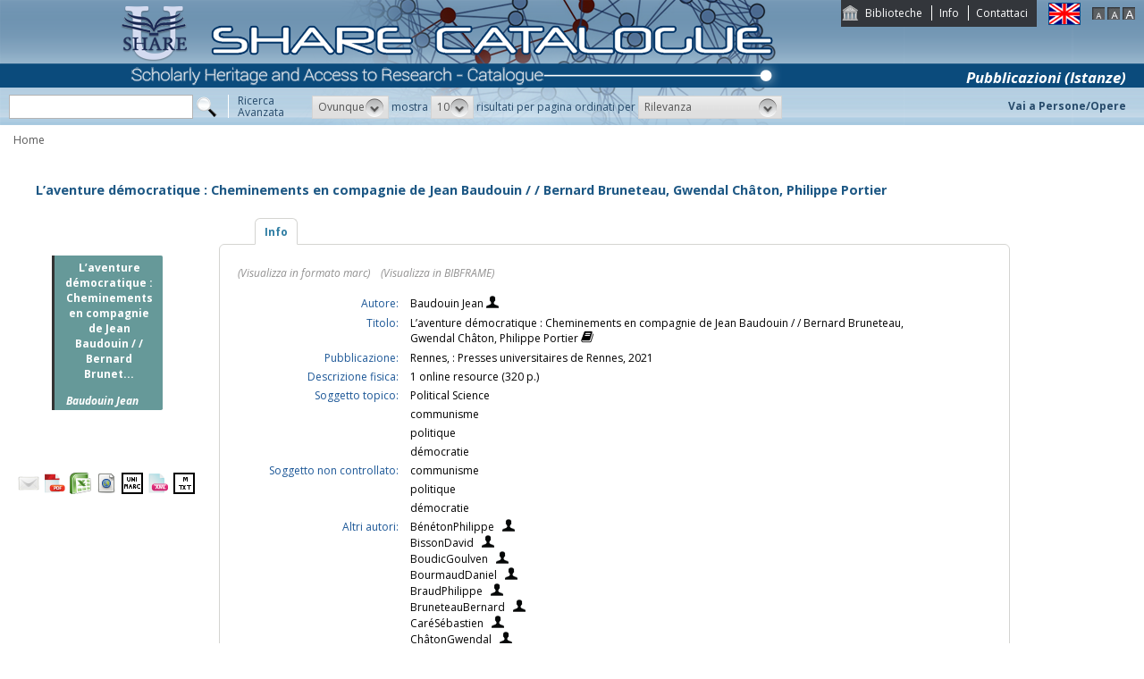

--- FILE ---
content_type: text/html;charset=UTF-8
request_url: https://catalogo.share-cat.unina.it/sharecat/resource?uri=UNINA9910552897903321
body_size: 24972
content:
<!DOCTYPE html PUBLIC "-//W3C//DTD XHTML 1.1//EN" "http://www.w3.org/TR/xhtml11/DTD/xhtml11.dtd">
<html xmlns="http://www.w3.org/1999/xhtml" xml:lang="it">
	<head>
		<title> L’aventure démocratique : Cheminements en compagnie de Jean Baudouin / / Bernard Bruneteau, Gwendal Châton, Philippe Portier </title>
			<meta name="description" content="" />
			<meta name="keywords" content="" />
			<meta http-equiv="Content-Type" content="text/html; charset=utf-8" />
<meta http-equiv="Content-Style-Type" content="text/css" />    
<meta name="Content-Type" content="text/html; charset=utf-8" />
<meta name="author" content="" />
<meta name="copyright" content="" />
<meta http-equiv="X-UA-Compatible" content="IE=8" />
<link rel="Shortcut icon" href="favicon.ico" type="image/x-icon" />
<link rel="stylesheet" type="text/css" href="style/style.css" />
<link rel="stylesheet" type="text/css" href="style/customer.css" />
<link rel="stylesheet" type="text/css" href="style/jquery.autocomplete.css" ></link>
<link href="style/xtree.css" rel="stylesheet" type="text/css" />


<script src="js/jquery.min.js" type="text/javascript"></script>

<script src="js/functions.js" type="text/javascript" charset="utf-8"></script>
<script src="js/oseegenius.js" type="text/javascript" charset="utf-8"></script>
<script type="text/javascript" src="js/xtree.js"></script>
<!-- jQuery UI select menu -->
<script type="text/javascript" src="js/jquery-ui/jquery.ui.core.js"></script>
<script type="text/javascript" src="js/jquery-ui/jquery.ui.widget.js"></script>
<script type="text/javascript" src="js/jquery-ui/jquery.ui.position.js"></script>

<script type="text/javascript" src="js/jquery-ui/jquery.ui.selectmenu.js"></script>
<script type="text/javascript" src="js/jquery-ui/jquery.ui.button.js"></script>
<script type="text/javascript" src="js/jquery.autocomplete.js"></script>
<script type="text/javascript" src="js/jquery.prettyPhoto.js"></script>
<link type="text/css" href="js/jquery-ui/css/jquery.ui.theme.css" rel="stylesheet" />
<link type="text/css" href="js/jquery-ui/css/jquery.ui.selectmenu.css" rel="stylesheet" />
<link href="style/prettyPhoto.css" rel="stylesheet" type="text/css" />

<link type="text/css" href="style/bootstrap-osee.css" rel="stylesheet"/>
<link href="style/styleInfoBook.css" rel="stylesheet" type="text/css" />


<script type="text/javascript" charset="utf-8">
	$(document).ready(function(){
		$("[rel^='prettyPhoto']").prettyPhoto({social_tools: false, deeplinking:false});
	});
</script>	
<script>		
function share(url, id)
{
	var t =url+"https"+"://"+"catalogo.share-cat.unina.it:443/sharecat/resource?uri="+id;
	var newWindow = window.open(t, '_new');
	newWindow.focus();
	return false;
}
</script>

	</head>
	<body class="     normal
">
		<p class="hide"><a href="#main">Vai al contenuto principale della pagina</a></p>
		<!-- START layout (struttura fluida a tutto schermo - larghezza min. 960px) -->
		<div id="layout">
			<!-- START header -->
			<div id="header">		
				<div id="topmenu">
	<ul>
					<li class="first"><a href="universities" title="Biblioteche">Biblioteche</a></li>
				<li><a href="info.vm" title="Info">Info</a></li>					<li class="last"><a href="mailto:sharecat@unina.it" title="Contattaci">Contattaci</a></li>
			</ul>
</div>
<div id="languages">
<a href="javascript:l10n('en')" title="English"><img src="img/flag_en.png" width="34" height="23" alt="English" /></a></div>
<div id="fontsizer">
	<a href="javascript:void(0)" onclick="changeFontSize('normal')" title="Visualizza caratteri piccoli"><img src="img/fontsizer-small.jpg" width="14" height="14" alt="" /></a>
	<a href="javascript:void(0)" onclick="changeFontSize('medium')" title="Visualizza caratteri normali"><img src="img/fontsizer-normal.jpg" width="14" height="14" alt="" /></a>
	<a href="javascript:void(0)" onclick="changeFontSize('large')" title="Visualizza caratteri grandi"><img src="img/fontsizer-big.jpg" width="14" height="14" alt="" /></a>
</div>
<div id="topmenu2">
	<ul>
												<!-- <li class="last"><a href="browse?t=1" title="Ricerca per indici">Ricerca per indici</a></li> -->
						</ul>
</div>
<div class="onBandBanner">
	<b>Pubblicazioni (Istanze)</b>
</div>


	<div id="banner" >
		<a href="home" title="Home"><img class="logo" src="img/logoScritta.png"  ></a>		
	</div>


<div class="search header-text">
	<form name="searchForm" method="get" action="search">
	<fieldset>
		<input type="text" class="search-field" id="q" name="q" size="25" autocomplete="off"/>      
		<input type="hidden" id="v" name="v" value="l"/>
		<input type="image" src="img/icon-search-submit.png" />
		<a href="advanced?a=reset" title="Ricerca avanzata" class="link-advanced header-text">Ricerca<br/>Avanzata</a>
	
					
				<select id="h" name="h"  onchange="javascript:requery(this.name,this.value)">
							<option value="any_bc" >Ovunque</option>
        					<option value="title_bc" >Titolo</option>
        					<option value="author_bc" >Nome</option>
        					<option value="sub_bc" >Soggetto</option>
        	        </select>
        <span>mostra</span>
		
				         <select id="s" name="s"  onchange="javascript:requery(this.name,this.value)">
							<option  value="5" >5</option>				<option  value="10"  selected >10</option>				<option  value="25" >25</option>				<option  value="50" >50</option>    	</select>
   
		<span>risultati per pagina ordinati per</span>
        
				<select id="o" name="o" onchange="javascript:requery(this.name,this.value)">
							<option value="score" >Rilevanza</option>
							<option value="title" >Titolo</option>
							<option value="author" >Autore</option>
							<option value="year" >Anno di pubblicazione</option>
							<option value="id" >Record Nr.</option>
			        </select>
      </fieldset>
    </form>
	<script>
		var acType = $("#h").val();
		var a = $('#q').autocomplete({ 
			serviceUrl:'suggest',
			minChars:2, 
			maxHeight:500,
			width:300,
			zIndex: 9999,
			deferRequestBy: 0, 
			noCache: false, 
			onSelect: function(value, data){ reSubmitSearch(); }
		});
	</script></div>
<div>
    <a href="clusters" title="Vai a Persone/Opere " class="linkToWorks header-text">Vai a Persone/Opere </a>
</div>
<div id="breadcrumbs">
			<div style="margin-left: 15px; margin-top: 8px;"> 	
		 			<a title="Home" href="home" style="text-decoration:none">Home</a>
 	</div>
</div>
 			</div>
			<!-- END header -->
			<!-- START container -->
			<div id="container">	
				<!-- START colMain1 (colonna principale - pagina a 1 colonna) -->
				<div id="colMain1"> <div id="resource-details">
		<script>
	$.ajax({
				url: 'cover?isbn=2-7535-8552-0&size=M',
				success: function(response) 
				{
					if (response != null && $.trim(response) != "")
					{
						var output = '<img class="cover-big" src="'+response+'" width="180" height="210" class="cover"/>';
						$("#copert").html(output);
					} else 
					{
																								var output = '<div class="cover-big dummy_big_cover bg7">' +
					                       '<div class="inner">' +
				                           '<span class="dc_big_title">L&rsquo;aventure d&eacute;mocratique : Cheminements en compagnie de Jean Baudouin \/ \/ Bernard Brunet...</span>' +
										   '<span class="dc_big_author">Baudouin Jean</span>' + 										'</div></div>';
					$("#copert").html(output);
					}
				},
				error: function()
				{
																				var output = '<div class="cover-big dummy_big_cover bg1">' +
					                       '<div class="inner">' +
				                           '<span class="dc_big_title">L&rsquo;aventure d&eacute;mocratique : Cheminements en compagnie de Jean Baudouin \/ \/ Bernard Brunet...</span>' +
										   '<span class="dc_big_author">Baudouin Jean</span>' + 										'</div></div>';
					$("#copert").html(output);
				}
			});
</script>

<!-- book title -->
<div class="container">
<div class="row">
	<div id="infoBook">
		<h1>L&rsquo;aventure d&eacute;mocratique : Cheminements en compagnie de Jean Baudouin / / Bernard Bruneteau, Gwendal Ch&acirc;ton, Philippe Portier</h1>
	</div>
</div>


<div class="row">
	
	<!-- book cover -->
	<div class="col-md-3"> 
		<br>
		<br>
        <div id="copert">
        </div>
		<div class="spacer2"></div>
			<div div style="margin-top:40px;">
					<span style="float:left; margin-right:5px;"><a rel="prettyPhoto" href="/sharecat/email;jsessionid=FA1AEAF18D100441C6FE7C6D34A8BB4B?resourceId=UNINA9910552897903321&iframe=true&height=440&width=420" title="Invia tramite E-Mail"><img src="/sharecat/img/email.png;jsessionid=FA1AEAF18D100441C6FE7C6D34A8BB4B"></a></span>
				<!-- <span style="float:left; margin-right:5px;"><a href="export?target=refworks&id=UNINA9910552897903321" target="_new" title="Esporta su Refworks"><img src="/sharecat/img/refworks.gif;jsessionid=FA1AEAF18D100441C6FE7C6D34A8BB4B" height="24" width="24"></a></span>
		<span style="float:left;margin-right:5px;"><a href="download?format=zotero&id=UNINA9910552897903321" title="Esporta in Zotero"><img src="img/export-zotero.jpg" height="24"></a></span>
		<span style="float:left;margin-right:5px;"><a href="download?format=endnote&id=UNINA9910552897903321" title="Esporta in EndNote"><img src="img/export-endnote.png" height="24" width="24"></a></span> -->
		<span style="float:left; margin-right:5px;"><a href="download?format=pdf&id=UNINA9910552897903321" title="Esporta in PDF"><img src="img/export-pdf-detail.png" height="24" width="24"></a></span>
		<span style="float:left; margin-right:5px;"><a href="download?format=xls&id=UNINA9910552897903321" title="Esporta in Excel"><img src="img/export-excel-detail.png" height="24" width="24"></a></span>	
		<span style="float:left; margin-right:5px;"><a href="download?format=html&id=UNINA9910552897903321" title="Esporta in HTML"><img src="img/export-html-detail.png" height="24" width="24"></a></span>			
		<span style="float:left; margin-right:5px;"><a href="download?format=m21&id=UNINA9910552897903321" title="Esporta in marc (binario)"><img src="img/export-unimarc-detail.png" height="24" width="24"></a></span>
		<span style="float:left; margin-right:5px;"><a href="download?format=mxml&id=UNINA9910552897903321" title="Esporta in MARC XML "><img src="img/export-xml-detail.png" height="24" width="24"></a></span>
		<span style="float:left;"><a href="download?format=tmarc&id=UNINA9910552897903321" title="Esporta in MARC (testo)"><img src="img/export-txt-detail.png" height="24" width="24"></a></span>
				    			</div>	</div>
	
	<!-- book details -->
	
	<div class="col-md-9" id="colTab">

		
<div id="infoBook">

	
	
	
<script>	
$(document).ready(function() {
    $(".tabs-menu a").click(function(event) {
        event.preventDefault();
        $(this).parent().addClass("current");
        $(this).parent().siblings().removeClass("current");
        var tab = $(this).attr("href");
		console.log(tab);
        $(".tab-content").not(tab).css("display", "none");
        $(tab).fadeIn();
    });
});

$(document).ready(function() {	
	//if user asks rdf perspective
	if(window.location.href.indexOf("v=rdf") !== -1) {	
    	$.ajax({
            type: "GET",
            url: "rdf?record_id=UNINA9910552897903321&on_video=t",
    		data:"",
    		success: function(result)
    			{
    				$( "#rdf_div" ).append("<div>" + result.rdf + "</div>");							
    			}
        });
	}
});
</script>
				





	

	
	
	<div id="tabs-container">
    <ul class="tabs-menu noStyleList">
        <li class="current"><a href="#tab-1">Info</a></li>
								            </ul>
    <div class="tab">
        <div id="tab-1" class="tab-content">
       				
    			
		
	
	    						    			<span class="perspective">
					<a  href="javascript:manipulateQueryString('v','m21')" >(Visualizza in formato marc)</a>
					&nbsp;&nbsp; <a href="javascript:manipulateQueryString('v','rdf')" >(Visualizza in BIBFRAME)</a>	
				</span></br></br>
							
		
					<!--<tr>
	<td rowspan="100" width="4%" valign="top"><img src="cover?url=${imgUrl}&isbn=${isbn}&size=M" height="180" width="120" class="cover"/></div></td>
	<td rowspan="100" width="2%">&nbsp;</div></td>
</tr> -->

<table>


	    

	<tr>
		<td class="alignRight lineAdjust">Autore:</td>
		<td class="alignLeft">
			<a class='blue' href='search?h=def&q=*:*&f=author_1xx_7xx_search:"Baudouin+Jean"'> Baudouin Jean </a> 
							<a href='searchNames?n_cluster_id=432399' title="Visualizza persona"><img class="iconImage" src="img/bustostor.png"  alt="Visualizza persona"></a>
					</td>	

<tr>
    <td class="alignRight">Titolo:</td>
    <td class="alignLeft">
    	L&rsquo;aventure d&eacute;mocratique : Cheminements en compagnie de Jean Baudouin / / Bernard Bruneteau, Gwendal Ch&acirc;ton, Philippe Portier 
    	    		<a style="vertical-align:top" href="searchTitles?t_cluster_id=3034128" title="Visualizza opera"><img src="img/books.png" alt="Visualizza cluster" class="iconImage"></a>
    	    </td>
</tr>

							<tr>
				<td class="alignRight"> Pubblicazione:</td> 
				<td class="alignLeft">Rennes, : Presses universitaires de Rennes, 2021</td>
			</tr>
			


		
						<tr>
				<td class="alignRight"> Descrizione fisica:</td> 
				<td class="alignLeft">1 online resource (320 p.)</td>
			</tr>
			
		
	
					
	
		

						<tr>
				<td class="alignRight"> Soggetto topico:</td> 
								<td class="alignLeft"><a href='search?q=*:*&f=topical_subject:"Political+Science"'>Political Science</a></td>
			</tr>
					<tr>
				<td class="alignRight"> </td> 
								<td class="alignLeft"><a href='search?q=*:*&f=topical_subject:"communisme"'>communisme</a></td>
			</tr>
					<tr>
				<td class="alignRight"> </td> 
								<td class="alignLeft"><a href='search?q=*:*&f=topical_subject:"politique"'>politique</a></td>
			</tr>
					<tr>
				<td class="alignRight"> </td> 
								<td class="alignLeft"><a href='search?q=*:*&f=topical_subject:"d%C3%A9mocratie"'>d&eacute;mocratie</a></td>
			</tr>
																	<tr>
				<td class="alignRight"> Soggetto non controllato:</td> 
								<td class="alignLeft"><a href='search?q=*:*&f=uncontrolled_subject:"communisme"'>communisme</a></td>
			</tr>
					<tr>
				<td class="alignRight"> </td> 
								<td class="alignLeft"><a href='search?q=*:*&f=uncontrolled_subject:"politique"'>politique</a></td>
			</tr>
					<tr>
				<td class="alignRight"> </td> 
								<td class="alignLeft"><a href='search?q=*:*&f=uncontrolled_subject:"d%C3%A9mocratie"'>d&eacute;mocratie</a></td>
			</tr>
			

		
		
	
	
		

			<tr>
    	<td class="alignRight">Altri autori:</td> 
		<td class="alignLeft">
    	    		<a href='search?q=*:*&f=author_1xx_7xx_search:"B%C3%A9n%C3%A9tonPhilippe"'>B&eacute;n&eacute;tonPhilippe</a>
    		&nbsp;
    		    			<a href='searchNames?n_cluster_id=409428' title="Visualizza persona"><img class="iconImage" src="img/users.png" /></a>
    					</br>
    	    		<a href='search?q=*:*&f=author_1xx_7xx_search:"BissonDavid"'>BissonDavid</a>
    		&nbsp;
    		    			<a href='searchNames?n_cluster_id=1285325' title="Visualizza persona"><img class="iconImage" src="img/users.png" /></a>
    					</br>
    	    		<a href='search?q=*:*&f=author_1xx_7xx_search:"BoudicGoulven"'>BoudicGoulven</a>
    		&nbsp;
    		    			<a href='searchNames?n_cluster_id=1285326' title="Visualizza persona"><img class="iconImage" src="img/users.png" /></a>
    					</br>
    	    		<a href='search?q=*:*&f=author_1xx_7xx_search:"BourmaudDaniel"'>BourmaudDaniel</a>
    		&nbsp;
    		    			<a href='searchNames?n_cluster_id=495313' title="Visualizza persona"><img class="iconImage" src="img/users.png" /></a>
    					</br>
    	    		<a href='search?q=*:*&f=author_1xx_7xx_search:"BraudPhilippe"'>BraudPhilippe</a>
    		&nbsp;
    		    			<a href='searchNames?n_cluster_id=236326' title="Visualizza persona"><img class="iconImage" src="img/users.png" /></a>
    					</br>
    	    		<a href='search?q=*:*&f=author_1xx_7xx_search:"BruneteauBernard"'>BruneteauBernard</a>
    		&nbsp;
    		    			<a href='searchNames?n_cluster_id=324441' title="Visualizza persona"><img class="iconImage" src="img/users.png" /></a>
    					</br>
    	    		<a href='search?q=*:*&f=author_1xx_7xx_search:"Car%C3%A9S%C3%A9bastien"'>Car&eacute;S&eacute;bastien</a>
    		&nbsp;
    		    			<a href='searchNames?n_cluster_id=1285327' title="Visualizza persona"><img class="iconImage" src="img/users.png" /></a>
    					</br>
    	    		<a href='search?q=*:*&f=author_1xx_7xx_search:"Ch%C3%A2tonGwendal"'>Ch&acirc;tonGwendal</a>
    		&nbsp;
    		    			<a href='searchNames?n_cluster_id=1285328' title="Visualizza persona"><img class="iconImage" src="img/users.png" /></a>
    					</br>
    	    		<a href='search?q=*:*&f=author_1xx_7xx_search:"CourtoisSt%C3%A9phane"'>CourtoisSt&eacute;phane</a>
    		&nbsp;
    		    			<a href='searchNames?n_cluster_id=385193' title="Visualizza persona"><img class="iconImage" src="img/users.png" /></a>
    					</br>
    	    		<a href='search?q=*:*&f=author_1xx_7xx_search:"Don%C3%A9ganiJean-Marie"'>Don&eacute;ganiJean-Marie</a>
    		&nbsp;
    		    			<a href='searchNames?n_cluster_id=1320273' title="Visualizza persona"><img class="iconImage" src="img/users.png" /></a>
    					</br>
    	    		<a href='search?q=*:*&f=author_1xx_7xx_search:"HastingsMichel"'>HastingsMichel</a>
    		&nbsp;
    		    			<a href='searchNames?n_cluster_id=1289391' title="Visualizza persona"><img class="iconImage" src="img/users.png" /></a>
    					</br>
    	    		<a href='search?q=*:*&f=author_1xx_7xx_search:"HourmantFran%C3%A7ois"'>HourmantFran&ccedil;ois</a>
    		&nbsp;
    		    			<a href='searchNames?n_cluster_id=959598' title="Visualizza persona"><img class="iconImage" src="img/users.png" /></a>
    					</br>
    	    		<a href='search?q=*:*&f=author_1xx_7xx_search:"LazarMarc"'>LazarMarc</a>
    		&nbsp;
    		    			<a href='searchNames?n_cluster_id=514548' title="Visualizza persona"><img class="iconImage" src="img/users.png" /></a>
    					</br>
    	    		<a href='search?q=*:*&f=author_1xx_7xx_search:"LeclercArnauld"'>LeclercArnauld</a>
    		&nbsp;
    		    			<a href='searchNames?n_cluster_id=1299465' title="Visualizza persona"><img class="iconImage" src="img/users.png" /></a>
    					</br>
    	    		<a href='search?q=*:*&f=author_1xx_7xx_search:"Le%C2%A0GoffJacques"'>Le&nbsp;GoffJacques</a>
    		&nbsp;
    		    			<a href='searchNames?n_cluster_id=1281867' title="Visualizza persona"><img class="iconImage" src="img/users.png" /></a>
    					</br>
    	    		<a href='search?q=*:*&f=author_1xx_7xx_search:"PerrineauPascal"'>PerrineauPascal</a>
    		&nbsp;
    		    			<a href='searchNames?n_cluster_id=1320274' title="Visualizza persona"><img class="iconImage" src="img/users.png" /></a>
    					</br>
    	    		<a href='search?q=*:*&f=author_1xx_7xx_search:"PortierPhilippe"'>PortierPhilippe</a>
    		&nbsp;
    		    			<a href='searchNames?n_cluster_id=1288569' title="Visualizza persona"><img class="iconImage" src="img/users.png" /></a>
    					</br>
    	    		<a href='search?q=*:*&f=author_1xx_7xx_search:"RaynaudPhilippe"'>RaynaudPhilippe</a>
    		&nbsp;
    		    			<a href='searchNames?n_cluster_id=250544' title="Visualizza persona"><img class="iconImage" src="img/users.png" /></a>
    					</br>
    	    		<a href='search?q=*:*&f=author_1xx_7xx_search:"S%C3%A9venoThuriane"'>S&eacute;venoThuriane</a>
    		&nbsp;
    		    			<a href='searchNames?n_cluster_id=1320275' title="Visualizza persona"><img class="iconImage" src="img/users.png" /></a>
    					</br>
    			</td>
				
				




																					<tr>
				<td class="alignRight"> Sommario/riassunto:</td> 
				<td class="alignLeft">Ce livre est un hommage &agrave; Jean Baudouin, professeur &eacute;m&eacute;rite de science politique qui ach&egrave;ve sa carri&egrave;re apr&egrave;s quatre d&eacute;cennies d&rsquo;enseignement et de recherche &agrave; l&rsquo;universit&eacute; Rennes 1. Apr&egrave;s une introduction qui pr&eacute;sente son itin&eacute;raire et son apport &agrave; la science politique fran&ccedil;aise, ses coll&egrave;gues, amis et &eacute;l&egrave;ves abordent les grands domaines et les principales th&eacute;matiques qui ont occup&eacute; sa pens&eacute;e.  Les contributions de ce volume s&rsquo;organisent autour de trois parties. La premi&egrave;re, qui porte sur les radicalit&eacute;s politiques, explore principalement le ph&eacute;nom&egrave;ne communiste, envisag&eacute; dans ses dimensions nationale et mondiale, tout en offrant &eacute;galement de nouvelles perspectives sur les &eacute;volutions r&eacute;centes de l&rsquo;extr&ecirc;me gauche et l&rsquo;engagement frontiste. La deuxi&egrave;me partie, centr&eacute;e sur la question de la d&eacute;mocratie lib&eacute;rale, associe l&rsquo;&eacute;tude d&rsquo;auteurs classiques &agrave; un questionnement conceptuel qui vient &eacute;clairer l&rsquo;actualit&eacute; la plus br&ucirc;lante concernant la d&eacute;mocratie, la place du religieux ou encore la situation de l&rsquo;Union europ&eacute;enne. La troisi&egrave;me partie vient enfin contribuer &agrave; l&rsquo;&eacute;tude de l&rsquo;engagement des intellectuels en politique, en attirant l&rsquo;attention sur des figures aussi diff&eacute;rentes que Charles Fourier, Louis Aragon, Francis Delaisi, Emmanuel Mounier, Michel Foucault ou les intellectuels mao&iuml;stes.  L&rsquo;ensemble se cl&ocirc;t sur la reprise d&rsquo;un article important de Jean Baudouin, datant de 1997 et devenu aujourd&rsquo;hui introuvable, pr&eacute;cisant la conception du politique d&eacute;fendue par ce professeur au positionnement singulier. Cet ouvrage entend ainsi offrir au lecteur une vue panoramique sur un courant dynamique de la science politique fran&ccedil;aise &ndash; la th&eacute;orie politique &ndash; dont il a &eacute;t&eacute; l&rsquo;un des principaux animateurs et dont il reste l&rsquo;un des plus &eacute;minents repr&eacute;sentants.  Cet ouvrage rassemble les contributions de Jean Baudouin, Philippe B&eacute;n&eacute;ton, David Bisson, Goulven Boudic, Daniel Bourmaud, Philippe Braud, Bernard Bruneteau, S&eacute;bastien Car&eacute;, Gwendal Ch&acirc;ton, St&eacute;phane Courtois, Jean-Marie&hellip;</td>
			</tr>
																																					

	
		
			

		
	
							
	

				
		<tr>
    	<td class="alignRight">Titolo autorizzato:</td> 
    			<td class="alignLeft">L&rsquo;aventure d&eacute;mocratique &nbsp;<a style="vertical-align:top" href="searchTitles?t_cluster_id=3034128" title="Visualizza opera"><img src="img/books.png" class="iconImage" alt="Visualizza cluster"></a></td>
	</tr>		


				


	

		

<tr></tr>


						<tr>
				<td class="alignRight"> ISBN:</td> 
				<td class="alignLeft">2-7535-8552-0</td>
			</tr>
			
	<tr>
		<td class="alignRight">Formato:</td>
		<td class="alignLeft">Materiale a stampa <img src="img/format/mas.png" width="24" height="24" alt="" class="format" /></td>
	</tr>

    		<tr>
			<td class="alignRight">Livello bibliografico</td>
			<td class="alignLeft">Monografia</td>	
		</tr>
	 
						<tr>
				<td class="alignRight"> Lingua di pubblicazione:</td> 					
				<td class="alignLeft">Francese</td>
			</tr>
			

    		<tr>
			<td class="alignRight">Record Nr.:</td> <td class="alignLeft">9910552897903321</td>
		</tr>
	 


<tr></tr>

	    		<tr>
			<td class="alignRight">Lo trovi qui:</td> <td class="alignLeft">Univ. Federico II</td>
		</tr>
	 
	



				




<tr>
    <td class="alignRight">Opac:</td>	
        <td class="alignLeft"><a href='https://napoli.primo.exlibrisgroup.com/discovery/search?vid=39NAP_INST:39NAP_V1&search_scope=ALL_PC&tab=default_tab&onCampus=true&indx=1&bulkSize=10&dym=true&highlight=true&displayField=title&query=any%2Ccontains%2C9910552897903321&SF=9910552897903321&submit=cerca' target="_blank">Controlla la disponibilità qui<div class="circle"></div></a></td>
</tr>
</table>

				
		
		</div>
				
								
		
				
			
    </div>
</div>
	
	
	
  	
</div>	

	</div> 
</div> <script>
$(document).ready(function() {	
    $("span[data-id]").each(function(i, e) {		
    	var dataId = $(e).attr("data-id");
    	var label = $(e).html();		
    	$.ajax({
    		url: 'resource?uri=UNINA'+dataId,
    		success: function(response) 
    		{
    			$(e).html('<a href="resource?uri=UNINA'+dataId+'"><div class="vividBlue">'+label+'</div></a>')
    		}
    	});				
    });	
});

</script>

<!-- Next / previous button -->


<div class="spacer2"></div>
			 <link href="/sharecat/style/workspace.css;jsessionid=FA1AEAF18D100441C6FE7C6D34A8BB4B" rel="stylesheet" type="text/css" />
 </div>
<br/>
<br/>	</div>
				<!-- END colMain1 -->
				<div class="clear"></div>
			</div>
			<!-- END container -->
			<!-- START footer -->
            <div id="footer">
				<!-- <a href="#" title="">Credits e informazioni</a> -->
powered by <a href="https://www.atcult.it" target="_new">@Cult </a>
 Rome, Italy.
            </div>
			<!-- END footer -->
		</div>
		<!-- END layout -->
	</body>
</html>